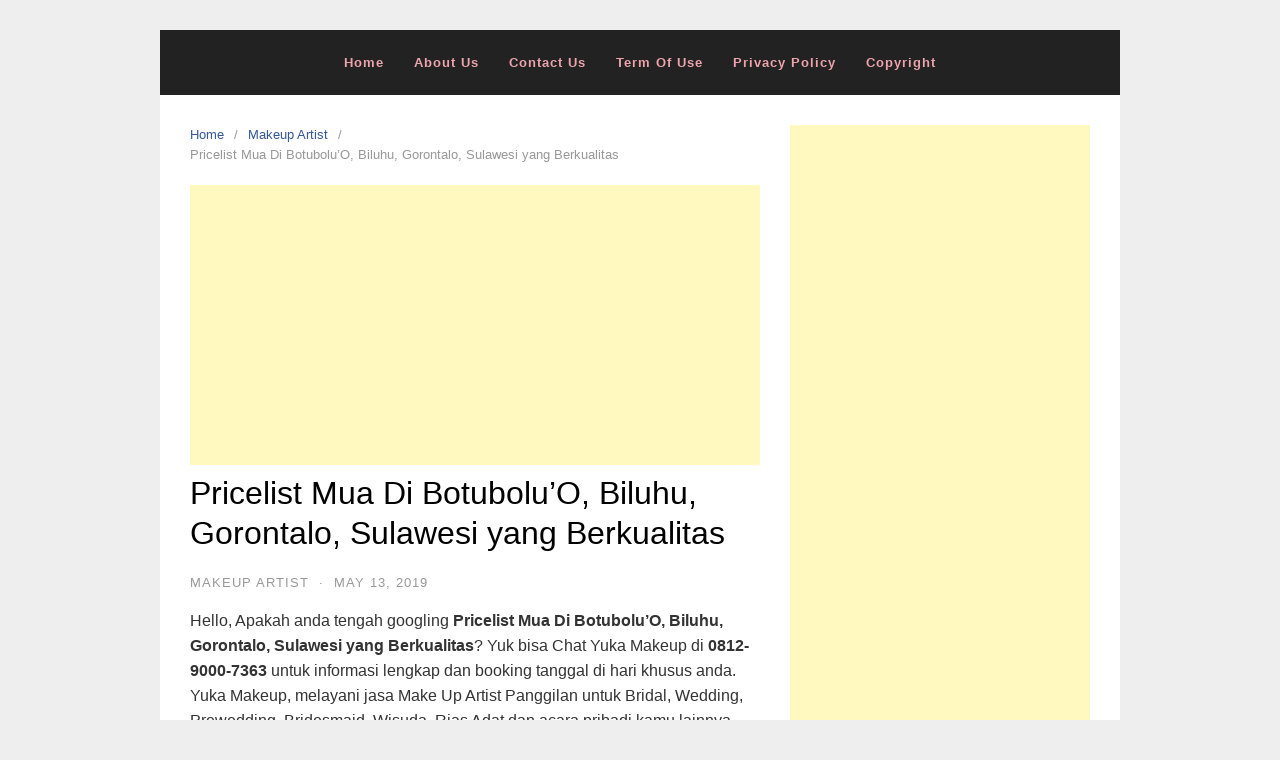

--- FILE ---
content_type: text/html; charset=utf-8
request_url: https://www.google.com/recaptcha/api2/aframe
body_size: 182
content:
<!DOCTYPE HTML><html><head><meta http-equiv="content-type" content="text/html; charset=UTF-8"></head><body><script nonce="aQaaDeSLBm_OwX_B-0ToDA">/** Anti-fraud and anti-abuse applications only. See google.com/recaptcha */ try{var clients={'sodar':'https://pagead2.googlesyndication.com/pagead/sodar?'};window.addEventListener("message",function(a){try{if(a.source===window.parent){var b=JSON.parse(a.data);var c=clients[b['id']];if(c){var d=document.createElement('img');d.src=c+b['params']+'&rc='+(localStorage.getItem("rc::a")?sessionStorage.getItem("rc::b"):"");window.document.body.appendChild(d);sessionStorage.setItem("rc::e",parseInt(sessionStorage.getItem("rc::e")||0)+1);localStorage.setItem("rc::h",'1769094180812');}}}catch(b){}});window.parent.postMessage("_grecaptcha_ready", "*");}catch(b){}</script></body></html>

--- FILE ---
content_type: text/css
request_url: https://yukamakeup.com/wp-content/cache/wpfc-minified/9k7h0nm0/2lp8w.css
body_size: 9886
content:
html {
font-family:sans-serif;
-webkit-text-size-adjust:100%;
-ms-text-size-adjust:100%;
}
body {
margin:0;
}
article, aside, details, figcaption, figure, footer, header, main, menu, nav, section, summary {
display:block;
}
audio, canvas, progress, video {
display:inline-block;
vertical-align:baseline;
}
audio:not([controls]) {
display:none;
height:0;
}
[hidden], template {
display:none;
}
a {
background-color:transparent;
}
a:active, a:hover {
outline:0;
}
abbr[title] {
border-bottom:1px dotted;
}
b, strong {
font-weight:bold;
}
dfn {
font-style:italic;
}
h1 {
margin:0.67em 0;
font-size:2em;
}
mark {
color:#000000;
background:#ffff00;
}
small {
font-size:80%;
}
sub, sup {
position:relative;
font-size:75%;
line-height:0;
vertical-align:baseline;
}
sup {
top:-0.5em;
}
sub {
bottom:-0.25em;
}
img {
border:0;
}
svg:not(:root) {
overflow:hidden;
}
figure {
margin:1em 40px;
}
hr {
-webkit-box-sizing:content-box;
-moz-box-sizing:content-box;
box-sizing:content-box;
height:0;
}
pre {
overflow:auto;
}
code, kbd, pre, samp {
font-family:monospace, monospace;
font-size:1em;
}
button, input, optgroup, select, textarea {
margin:0;
color:inherit;
font:inherit;
}
button {
overflow:visible;
}
button, select {
text-transform:none;
}
button, html input[type="button"], input[type="reset"], input[type="submit"] {
cursor:pointer;
-webkit-appearance:button;
}
button[disabled], html input[disabled] {
cursor:default;
}
button::-moz-focus-inner, input::-moz-focus-inner {
padding:0;
border:0;
}
input {
line-height:normal;
}
input[type="checkbox"], input[type="radio"] {
-webkit-box-sizing:border-box;
-moz-box-sizing:border-box;
box-sizing:border-box;
padding:0;
}
input[type="number"]::-webkit-inner-spin-button, input[type="number"]::-webkit-outer-spin-button {
height:auto;
}
input[type="search"] {
-webkit-appearance:textfield;
}
input[type="search"]::-webkit-search-cancel-button, input[type="search"]::-webkit-search-decoration {
-webkit-appearance:none;
}
fieldset {
margin:0;
padding:0;
border:0;
}
legend {
padding:0;
border:0;
}
textarea {
overflow:auto;
}
optgroup {
font-weight:bold;
}
table {
border-spacing:0;
border-collapse:collapse;
}
td, th {
padding:0;
} html {
-webkit-box-sizing:border-box;
-moz-box-sizing:border-box;
box-sizing:border-box;
-ms-word-wrap:break-word;
word-wrap:break-word;
}
*, *:before, *:after { -webkit-box-sizing:inherit;
-moz-box-sizing:inherit;
box-sizing:inherit;
}
body {
color:#333333;
background:#eeeeee; font-family:-apple-system,BlinkMacSystemFont,"Segoe UI",Roboto,Oxygen-Sans,Ubuntu,Cantarell,"Helvetica Neue",sans-serif;
font-size:16px;
line-height:1.6;
}
button, input, select, textarea {
font-size:13px;
line-height:1.6;
}
h1, h2, h3, h4, h5, h6 {
color:#111111;
font-weight:normal;
}
p {
margin:0 0 1.25em;
}
a, a:visited {
color:#365899;
text-decoration:none;
}
a:hover {
color:#365899;
text-decoration:underline;
}
a:focus {
outline:thin dotted;
}
a:hover, a:active {
outline:0;
}
b, strong {
font-weight:bold;
}
dfn, cite, em, i {
font-style:italic;
}
blockquote {
margin:0 0 20px;
padding:20px 25px;
border:1px dashed #dddddd;
}
blockquote > p:last-of-type {
margin-bottom:0;
}
address {
margin:0 0 1.5em;
}
pre {
overflow:auto;
max-width:100%;
margin-bottom:1.6em;
padding:1.6em;
background:#eeeeee;
font-family:"Courier 10 Pitch", Courier, monospace;
font-size:15px;
line-height:1.6;
}
code, kbd, tt, var {
font-family:Monaco, Consolas, "Andale Mono", "DejaVu Sans Mono", monospace;
font-size:15px;
}
abbr, acronym {
border-bottom:1px dotted #666666;
cursor:help;
}
mark, ins {
background:#fff9c0;
text-decoration:none;
}
small {
font-size:75%;
}
big {
font-size:125%;
}
blockquote:before, blockquote:after, q:before, q:after {
content:"";
}
blockquote, q {
quotes:"" "";
}
hr {
height:1px;
margin-bottom:1.5em;
border-bottom:1px solid #dddddd;
background:none;
}
ul, ol {
margin:0 0 1.5em 0;
}
ul {
list-style:disc;
}
ol {
list-style:decimal;
}
li > ul, li > ol {
margin-bottom:0;
margin-left:1.5em;
}
dt {
font-weight:bold;
}
dd {
margin:0 1.5em 1.5em;
}
img {
max-width:100%; height:auto; border-radius:2px;
}
table {
width:100%;
margin:0 0 1.5em;
}
th, td {
padding:7px;
text-align:left;
}
button, input[type="button"], input[type="reset"], input[type="submit"] {
padding:7px 15px 7px;
border:1px solid #dddddd;
border-radius:3px;
color:rgba(0, 0, 0, 0.8);
background:#e6e6e6;
font-size:14px;
line-height:1.6;
}
input[type="text"], input[type="number"], input[type="tel"], input[type="email"], input[type="url"], input[type="password"], input[type="search"], textarea {
padding:7px 10px 7px;
border:1px solid #dddddd;
border-radius:3px;
}
textarea {
width:100%;
padding:5px 10px 5px;
}
select {
-webkit-box-sizing:border-box;
-moz-box-sizing:border-box;
box-sizing:border-box;
height:32px;
padding:0 25px 0 10px;
border:1px solid #dddddd;
border-radius:3px;
background:#ffffff url(//yukamakeup.com/wp-content/themes/landingpress-wp/assets/images/select-arrow.png) no-repeat center right;
font-size:14px;
line-height:30px;
-webkit-appearance:none;
-moz-appearance:none;
appearance:none;
}
figure {
margin:0;
}
.search-submit {
margin-left:10px;
} .site-container {
width:100%;
margin:0 auto;
padding:30px;
}
.container {
max-width:960px;
margin:0 auto;
padding:0 30px;
}
.site-header {
position:relative;
max-width:960px;
margin:0 auto;
padding:0;
background-position:center;
-webkit-background-size:cover;
background-size:cover;
}
.site-branding {
position:relative;
padding:60px 0 50px;
border-bottom:1px solid rgba(0,0,0,0.125);
background-color:#ffffff;
background-position:center;
-webkit-background-size:cover;
background-size:cover;
text-align:center;
}
.site-branding .container {
position:relative;
}
.site-header-overlay {
position:absolute;
top:0;
right:0;
bottom:0;
left:0;
width:100%;
height:100%;
opacity:0.8;
}
.site-title {
margin:0;
color:#222222;
font-size:28px;
font-weight:normal;
line-height:1em;
}
.site-title a, .site-title a:visited {
color:#222222;
text-decoration:none;
}
.site-description {
margin:5px 0 0;
opacity:0.75;
color:#333333;
font-size:16px;
font-weight:normal;
}
.site-header-widget-active .header-widget {
margin-top:20px;
}
@media (min-width: 701px) {
.site-header-widget-active.site-header-align-left .header-logo {
float:left;
max-width:40%;
}
.site-header-widget-active.site-header-align-right .header-logo {
float:right;
max-width:40%;
}
.site-header-widget-active.site-header-align-left .header-widget {
float:right;
max-width:60%;
margin-top:-5px;
}
.site-header-widget-active.site-header-align-right .header-widget {
float:left;
max-width:60%;
margin-top:-5px;
}
}
.header-widget .widget, .header-widget .widget ul.menu, .header-widget .widget ul.menu li, .header-widget .widget ul.menu li ul {
display:inline-block;
margin:0;
padding:0;
border:0;
list-style:none;
}
.header-widget .widget ul.menu li ul {
display:none;
}
.header-widget .widget ul.menu li a {
display:inline-block;
padding:0 8px;
}
.site-header-image {
display:block;
width:100%;
}
.site-inner {
max-width:960px;
margin:0 auto;
padding:0;
background:#ffffff;
}
.site-inner .container {
padding:30px 15px 15px;
}
.site-content .content-area {
float:left;
width:64.51612903%;
padding:0 15px;
}
.page-sidebar-inactive .site-content .content-area {
float:none;
width:100%;
}
.site-content .widget-area {
float:right;
width:35.48387097%;
padding:0 15px 30px;
}
.page-sidebar-inactive .site-content .widget-area {
display:none;
float:none;
width:100%;
}
.site-footer-widgets {
padding:10px 0 0;
color:#eaeaea;
background:#222222;
font-size:13px;
}
.site-footer {
font-size:13px;
text-align:center;
}
.site-footer .container {
padding-top:30px;
padding-bottom:30px;
font-size:13px;
text-align:center;
}
.site-footer a, .site-footer a:visited {
color:#333333;
}
.site-footer a:hover {
color:#333333;
text-decoration:none;
}
.page-landingpress .site-content .container, .page-landingpress .site-content .content-area {
width:100%;
max-width:100%;
margin:0;
padding:0;
} .page-landingpress-full .site-container {
width:100%;
max-width:100%;
margin:0;
padding:0;
}
.page-landingpress-full .site-inner {
background:none;
}
.page-landingpress-full .site-inner {
width:100%;
max-width:100%;
margin:0;
padding:0;
} .page-landingpress-full-hf .site-container {
width:100%;
max-width:100%;
margin:0;
padding:0;
}
.page-landingpress-full-hf .site-inner {
width:100%;
max-width:100%;
margin:0;
padding:0;
}
.page-landingpress-full-hf .site-header, .page-landingpress-full-hf .main-navigation {
max-width:100%;
margin:0;
}
.page-landingpress-full-hf .site-branding .container {
padding-top:30px;
padding-bottom:20px;
}
.page-landingpress-full-hf .site-footer .container {
max-width:100%;
}
.page-landingpress-full-hf .site-header .container, .page-landingpress-full-hf .main-navigation .container, .page-landingpress-full-hf .site-footer-widgets .container {
max-width:960px;
} @media (max-width: 960px) {
.page-landingpress-boxed .site-container {
padding:0;
}
}
.page-landingpress-boxed .container, .page-landingpress-boxed .site-header, .page-landingpress-boxed .site-inner, .page-landingpress-boxed .main-navigation {
max-width:960px;
}
.page-landingpress-boxed-hf .container, .page-landingpress-boxed-hf .site-header, .page-landingpress-boxed-hf .site-inner, .page-landingpress-boxed-hf .main-navigation {
max-width:960px;
} @media (max-width: 700px) {
.page-landingpress-slim .site-container {
padding:0;
}
}
.page-landingpress-slim .container, .page-landingpress-slim .site-header, .page-landingpress-slim .site-inner, .page-landingpress-slim .main-navigation {
max-width:700px;
}
.page-landingpress-slim-hf .container, .page-landingpress-slim-hf .site-header, .page-landingpress-slim-hf .site-inner, .page-landingpress-slim-hf .main-navigation {
max-width:700px;
} .main-navigation {
display:block;
clear:both;
z-index:99998 !important;
max-width:960px;
margin:0 auto;
background:#222222;
font-size:13px;
letter-spacing:1px;
text-transform:uppercase;
}
#site-navigation-sticky-wrapper:not(.is-sticky) {
height:auto !important;
}
.is-sticky .main-navigation {
left:0;
width:100% !important;
max-width:100% !important;
}
.admin-bar .is-sticky .main-navigation {
top:32px !important;
}
@media screen and (max-width: 782px) {
.admin-bar .is-sticky .main-navigation {
top:46px !important;
}
}
@media screen and (max-width: 600px) {
.admin-bar .is-sticky .main-navigation {
top:0 !important;
}
}
.main-navigation .container {
padding:0 15px;
}
.main-navigation ul {
margin:0;
padding-left:0;
list-style:none;
}
.main-navigation li {
float:left;
position:relative;
-webkit-backface-visibility:hidden; -webkit-overflow-scrolling:touch; }
.main-navigation li a, .main-navigation li a:visited {
display:block;
padding:0 15px;
color:#999999;
line-height:65px;
text-decoration:none;
}
.main-navigation li a:hover {
color:#ffffff;
}
.main-navigation ul li.menu-item-has-children > a:after {
padding-left:5px;
opacity:0.6;
font-family:FontAwesome;
content:"\f107";
}
.main-navigation ul ul {
float:left;
position:absolute;
z-index:99999;
top:65px;
left:-999em;
border-top:1px solid rgba(255, 255, 255, 0.1);
background:#222222;
-webkit-box-shadow:0 3px 3px rgba(255, 255, 255, 0.2);
box-shadow:0 3px 3px rgba(255, 255, 255, 0.2);
text-align:left;
}
.main-navigation ul ul ul {
top:-1px;
left:-999em;
}
.main-navigation ul ul a {
width:200px;
line-height:40px;
}
.main-navigation ul ul li {
border-bottom:1px solid rgba(255, 255, 255, 0.1);
}
.main-navigation ul ul li a {
padding:0 15px;
}
.main-navigation ul ul li.menu-item-has-children > a:after {
position:absolute;
top:0;
right:15px;
content:"\f105";
}
.main-navigation ul li:hover > ul {
left:auto;
}
.main-navigation ul ul li:hover > ul {
left:100%;
}
.main-navigation li.header-searchform {
float:right;
height:65px;
padding:17px 15px;
}
.main-navigation li.header-searchform .search-field {
width:200px;
height:30px;
border:none;
}
.main-navigation li.header-minicart {
float:right;
} .menu-toggle {
display:none;
float:left;
border:none !important;
border-radius:0 !important;
-webkit-tap-highlight-color:transparent;
}
.menu-toggle:focus, .menu-toggle:active, .menu-toggle:focus:active {
outline:none !important;
background:none;
-webkit-box-shadow:none;
box-shadow:none;
}
.menu-toggle {
margin:0;
padding:0 15px;
border:none;
color:#999999;
background:none;
-webkit-box-shadow:none;
box-shadow:none;
text-shadow:none;
line-height:65px;
}
.menu-toggle-text {
float:right;
padding:0 0 0 10px;
}
.menu-icon {
float:left;
padding:23px 0 0 0;
}
.menu-bar {
display:block;
width:24px;
height:3px;
margin-bottom:5px;
background:#999999;
}
.menu-label {
line-height:29px;
text-transform:uppercase;
}
.menu-overlay {
display:none !important;
position:fixed;
z-index:9998;
top:0;
left:0;
width:100%;
height:100%;
opacity:0.85;
background:#111111;
cursor:pointer;
}
.menu-overlay:before, .menu-overlay:after {
position:absolute;
top:20px;
right:30px;
width:2px;
height:33px;
background-color:#ffffff;
content:" ";
}
.menu-overlay:before {
-webkit-transform:rotate(45deg);
-moz-transform:rotate(45deg);
-ms-transform:rotate(45deg);
transform:rotate(45deg);
}
.menu-overlay:after {
-webkit-transform:rotate(-45deg);
-moz-transform:rotate(-45deg);
-ms-transform:rotate(-45deg);
transform:rotate(-45deg);
}
a.menu-logo {
display:block;
float:left;
padding:0 15px;
text-decoration:none;
}
a.menu-logo:hover {
text-decoration:none;
}
a.menu-logo img {
float:left;
height:40px;
margin:12px 0 0;
}
a.menu-minicart {
display:block;
float:right;
padding:0 15px;
border:none !important;
border-radius:0 !important;
color:#999999;
font-size:14px;
line-height:65px;
text-decoration:none;
}
a.menu-minicart:hover {
color:#ffffff;
text-decoration:none;
} .footer-navigation {
padding-bottom:10px;
line-height:2.5em;
text-align:center;
}
.footer-navigation ul {
display:inline-block;
margin:0;
padding-left:0;
vertical-align:top;
list-style:none;
}
.footer-navigation li {
display:inline-block;
position:relative;
}
.footer-navigation a {
padding:0 10px;
}  .screen-reader-text {
overflow:hidden;
clip:rect(1px, 1px, 1px, 1px);
position:absolute !important;
width:1px;
height:1px;
}
.screen-reader-text:hover, .screen-reader-text:active, .screen-reader-text:focus {
display:block;
clip:auto !important;
z-index:100000; top:5px;
left:5px;
width:auto;
height:auto;
padding:15px 23px 14px;
border-radius:3px;
color:#21759b;
background-color:#f1f1f1;
-webkit-box-shadow:0 0 2px 2px rgba(0, 0, 0, 0.6);
box-shadow:0 0 2px 2px rgba(0, 0, 0, 0.6);
font-size:14px;
font-weight:bold;
line-height:normal;
text-decoration:none;
} .alignleft {
display:inline;
float:left;
margin-right:1.5em;
}
.alignright {
display:inline;
float:right;
margin-left:1.5em;
}
.aligncenter {
display:block;
clear:both;
margin-right:auto;
margin-left:auto;
} .clearfix:before, .clearfix:after, .site-container:before, .site-container:after, .container:before, .container:after, .entry-content:before, .entry-content:after, .comment-content:before, .comment-content:after, .site-header:before, .site-header:after, .site-content:before, .site-content:after, .site-main:before, .site-main:after, .site-footer-widgets:before, .site-footer-widgets:after, .site-footer:before, .site-footer:after {
display:table;
content:"";
}
.clearfix:after, .site-container:after, .container:after, .entry-content:after, .comment-content:after, .site-header:after, .site-content:after, .site-main:after, .site-footer-widgets:after, .site-footer:after {
clear:both;
}  .widget {
margin:0 0 30px;
font-size:14px;
}
.widget:before, .widget:after {
display:table;
content:"";
}
.widget:after {
clear:both;
}
.widget-title {
margin:0;
margin-bottom:9px;
padding-bottom:9px;
border-bottom:1px dotted #cccccc;
font-size:14px;
font-weight:bold;
letter-spacing:2px;
text-transform:uppercase;
} .widget select {
max-width:100%;
}
.widget ul {
margin:-9px 0 0;
padding:0;
list-style:none;
}
.widget li {
padding:9px 0;
border-bottom:1px dotted #cccccc;
}
.widget ul ul {
margin-top:9px;
margin-bottom:-9px;
padding-left:15px;
border-top:1px dotted #cccccc;
}
.widget ul ul > li:last-of-type {
border:none;
}
.widget select {
width:100%;
margin-top:0.5em;
padding:5px;
}
.widget_calendar {
padding-bottom:0;
}
.widget_calendar .widget-title {
margin-bottom:0;
}
.widget_calendar table {
margin-bottom:0;
}
.widget_calendar caption {
padding-top:9px;
padding-bottom:9px;
text-align:center;
}
.widget_calendar thead th, .widget_calendar tbody td, .widget_calendar tfoot td {
padding-top:6px;
padding-bottom:6px;
border-top:1px solid #e5e5e5;
text-align:center;
}
.widget_calendar tbody td {
padding-top:6px;
padding-bottom:6px;
border-top:1px solid #e5e5e5;
text-align:center;
}
.widget_calendar tbody a {
font-weight:bold;
}
.widget_calendar tfoot #prev {
text-align:left;
}
.widget_calendar tfoot #next {
text-align:right;
}
.widget_posts_list img {
margin:5px 0 0;
padding:0;
}
.widget_posts_list a {
display:block;
}
.widget_posts_list .post-title-alt {
margin:5px 0 0;
font-size:14px;
}
.widget_posts_list .post-date {
display:block;
margin:5px 0 0;
color:#999999;
font-size:12px;
line-height:20px;
letter-spacing:1px;
text-transform:uppercase;
}
.widget_posts_list p {
margin:5px 0 0;
font-size:13px;
} .widget_search {
margin-top:5px;
}
.search-form {
position:relative;
}
.search-form:after {
position:absolute;
top:6px;
right:10px;
font-family:"FontAwesome";
content:"\f002";
}
.search-form .search-field {
display:block;
width:100%;
}
.search-form .search-submit {
position:absolute;
top:0;
right:0;
width:40px;
height:100%;
border:0;
background:transparent;
text-indent:-99999px;
} .footer-container {
max-width:910px;
margin:0 auto;
}
.footer-row {
margin:0 -15px;
}
.footer-col {
float:left;
width:33.33333333%;
padding:0 15px;
}
.footer-widget.widget {
color:#999999;
}
.footer-widget.widget .widget-title {
color:#ffffff;
}
.footer-widget.widget a, .footer-widget.widget a:visited {
color:#999999;
}
.footer-widget.widget a:hover {
color:#ffffff;
text-decoration:none;
}
.footer-widget.widget .widget-title, .footer-widget.widget li, .footer-widget.widget ul ul {
border-color:#333333;
}
#back-to-top {
display:none;
position:fixed;
z-index:99999;
right:15px;
bottom:115px;
width:35px;
height:35px;
border-radius:4px;
opacity:0.6;
color:#ffffff;
background:#333333;
font-size:24px;
line-height:35px;
text-align:center;
cursor:pointer;
}
#back-to-top:hover {
opacity:1;
}  .breadcrumb {
margin-bottom:20px;
color:#999999;
font-size:13px;
}
.breadcrumb ul {
margin:0;
padding:0;
list-style:none;
}
.breadcrumb li {
float:left;
padding-right:10px;
}
.breadcrumb li:after {
content:"/";
}
.breadcrumb li:last-of-type:after {
content:"";
}
.breadcrumb li a {
padding-right:10px;
}
.page-header {
margin-bottom:40px;
}
.sticky {
display:block;
}
.entry {
margin:0 0 30px;
}
.entry-header {
margin:0 0 15px;
}
.entry-thumbnail {
float:left;
-webkit-box-sizing:content-box;
-moz-box-sizing:content-box;
box-sizing:content-box;
margin:0 20px 20px 0;
padding:4px;
border:1px solid #dddddd;
}
.entry-image {
margin:5px auto 20px auto;
}
.entry-header .entry-image-link {
display:block;
}
.entry-header .entry-image {
width:100%;
}
.entry-header img.alignleft, .entry-header img.alignright {
margin-bottom:5px;
}
.entry .entry-title {
margin:0 0 10px;
font-size:24px;
font-weight:normal;
line-height:1.2;
}
.entry .entry-title a, .entry .entry-title a:visited {
color:#333333;
}
.page-title, .entry-page .entry-title, .entry-post .entry-title {
margin:0 0 20px;
font-size:32px;
font-weight:normal;
line-height:40px;
}
.byline, .updated:not(.published) {
display:none;
}
.single .byline, .group-blog .byline {
display:inline;
}
.attachment .entry-summary {
margin-bottom:10px;
}
.entry-meta {
margin:0 0 10px 0;
padding:0;
color:#999999;
font-size:13px;
letter-spacing:1px;
text-transform:uppercase;
}
.entry-meta a, .entry-meta a:visited {
color:#999999;
}
.meta-sep {
padding:0 10px;
}
.entry-footer a, .entry-footer span {
padding:0 15px 0 0;
}
.entry.entry-summary {
margin:0 0 40px;
}
.entry.entry-summary .entry-header {
margin:0;
}
.entry.entry-summary p {
margin:0;
}
.entry.entry-summary .more-link {
display:inline-block;
padding-top:10px;
}
.page .entry.page .edit-link {
display:block;
clear:both;
padding-top:15px;
}
.blog-section-image img {
width:100%;
}
.blog-layout-thumb-left, .blog-layout-thumb-right, .blog-layout-thumb-medium-left, .blog-layout-thumb-medium-right {
margin-right:-10px;
margin-left:-10px;
}
.blog-layout-thumb-left .blog-section-image {
float:left;
width:29%;
padding:0 10px;
}
.blog-layout-thumb-left .blog-section-content {
float:right;
width:71%;
padding:0 10px;
}
.blog-layout-thumb-right .blog-section-image {
float:right;
width:29%;
padding:0 10px;
}
.blog-layout-thumb-right .blog-section-content {
float:left;
width:71%;
padding:0 10px;
}
.blog-layout-thumb-medium-left .blog-section-image {
float:left;
width:40%;
padding:0 10px;
}
.blog-layout-thumb-medium-left .blog-section-content {
float:right;
width:60%;
padding:0 10px;
}
.blog-layout-thumb-medium-right .blog-section-image {
float:right;
width:40%;
padding:0 10px;
}
.blog-layout-thumb-medium-right .blog-section-content {
float:left;
width:60%;
padding:0 10px;
}
.blog-layout-gallery-2cols:nth-of-type(odd) {
float:left;
clear:both;
width:50%;
padding-right:15px;
}
.blog-layout-gallery-2cols:nth-of-type(even) {
float:right;
width:50%;
padding-left:15px;
}
.share-social {
margin:25px 0 20px;
font-size:12px;
-webkit-font-smoothing:antialiased;
line-height:28px;
}
.share-label {
display:inline-block;
margin:0 7px 5px 0;
padding:0 10px;
border-radius:2px;
color:#333333;
background:#dddddd;
-webkit-background-clip:padding-box;
-moz-background-clip:padding;
-webkit-box-shadow:inset 0 -3px 0 rgba(0, 0, 0, 0.2);
box-shadow:inset 0 -3px 0 rgba(0, 0, 0, 0.2);
text-transform:uppercase;
}
.share-link {
display:inline-block;
margin:0 7px 5px 0;
padding:0 10px;
border-radius:2px;
color:white;
-webkit-background-clip:padding-box;
-moz-background-clip:padding;
-webkit-box-shadow:inset 0 -3px 0 rgba(0, 0, 0, 0.2);
box-shadow:inset 0 -3px 0 rgba(0, 0, 0, 0.2);
cursor:pointer;
}
.share-link:visited, .share-link:hover, .share-link:active {
color:white;
text-decoration:none;
}
.share-twitter {
background:#00aced;
}
.share-twitter:hover, .share-twitter:active {
background:#0084b4;
}
.share-facebook {
background:#3b5997;
}
.share-facebook:hover, .share-facebook:active {
background:#2d4372;
}
.share-googleplus {
background:#d64937;
}
.share-googleplus:hover, .share-googleplus:active {
background:#b53525;
}
.share-buffer {
background:#444444;
}
.share-buffer:hover, .share-buffer:active {
background:#222222;
}
.share-pinterest {
background:#bd081c;
}
.share-pinterest:hover, .share-pinterest:active {
background:#bd081c;
}
.posts-navigation, .page-links {
clear:both;
margin:0 0 25px;
font-size:13px;
line-height:28px;
}
.posts-navigation ul, .page-links ul {
margin:0;
padding:0;
list-style:none;
}
.posts-navigation li, .page-links li {
display:inline-block;
margin:0 10px 0 0;
padding:0;
}
.posts-navigation li span, .posts-navigation li a, .page-links li span, .page-links li a {
display:inline-block;
margin:0;
padding:0 10px;
border:1px solid #dddddd;
border-radius:3px;
background:#f5f5f5;
}
.posts-navigation a:hover, .page-links a:hover {
text-decoration:none;
}
.posts-navigation .current, .page-links .current {
font-weight:bold;
}
.comment-navigation, .post-navigation {
overflow:hidden;
margin:0 0 30px;
}
.post-navigation .nav-previous, .comment-navigation .nav-previous {
float:left;
width:50%;
}
.post-navigation .nav-next, .comment-navigation .nav-next {
float:right;
width:50%;
text-align:right;
}
.entry-gallery {
margin:0 -5px;
padding-bottom:20px;
}
.entry-gallery h3 {
margin:0 0 20px;
font-size:18px;
font-weight:bold;
}
.entry-gallery:before, .entry-gallery:after {
display:table;
content:"";
}
.entry-gallery:after {
clear:both;
}
.entry-gallery .thumbnail {
float:left;
width:20%;
padding:0 5px 10px 5px;
}
.entry-gallery .thumbnail a {
display:block;
line-height:0;
}
.entry-gallery .thumbnail img {
padding:3px;
border:1px solid #dddddd;
}
.related-posts {
padding-bottom:30px;
}
.related-posts h3 {
margin:40px 0 0;
font-size:22px;
font-weight:normal;
line-height:36px;
}
.related-posts ul {
margin:0;
padding:0;
list-style:none;
}
.related-posts li {
clear:both;
overflow:hidden;
width:100%;
padding:20px 0;
border-bottom:1px dotted #dddddd;
}
.related-posts li img {
margin-bottom:0;
padding-bottom:0;
}
.related-posts li h4 {
margin:0 0 5px;
font-size:18px;
}
.related-posts li p {
margin:0;
}
.error-404 {
text-align:center;
}
.contact-error {
color:red;
}
.contact-form input[type="text"], .contact-form textarea {
display:block;
width:100%;
}
span.contact-error {
display:block;
padding-top:5px;
font-style:italic;
}
.marketing-unit {
margin:0 0 20px;
}
.marketing-site-content-top {
clear:both;
max-width:930px;
margin:0 auto 50px;
padding:0 15px;
}
.marketing-site-content-bottom {
clear:both;
max-width:930px;
margin:0 auto 50px;
padding:0 15px;
}
.marketing-post-row {
margin:0 0 50px;
}
.marketing-sample {
padding:15px 20px;
border:1px solid #dddddd;
border-radius:2px;
color:#999999;
background:#f5f5f5;
font-size:13px;
text-align:center;
text-transform:uppercase;
} .blog .format-aside .entry-title, .archive .format-aside .entry-title {
display:none;
} .comments-title, .comment-reply-title {
margin:20px 0 10px;
font-size:24px;
font-weight:normal;
line-height:36px;
}
.comment-content a {
word-wrap:break-word;
}
.bypostauthor {
display:block;
}
.comment-list {
margin:0;
padding:20px 0 10px;
font-size:13px;
list-style:none;
}
.comment-list .children {
margin:0;
padding:0 0 0 30px;
}
.comment-body {
position:relative;
margin:0 0 20px;
padding:20px;
border:1px solid #dddddd;
}
.comment-metadata {
font-size:11px;
}
.comment-body .says {
display:none;
}
.comment-body .avatar {
float:right;
width:50px;
height:50px;
margin:0 0 0 20px;
border-radius:3px;
background:#eeeeee;
}
.comment-content p {
margin:0.5em 0;
}
#cancel-comment-reply-link {
color:red;
font-size:14px;
text-transform:uppercase;
}
.comment-form label {
color:#999999;
font-size:14px;
}
.comment-form-comment label, .comment-form-author label, .comment-form-email label, .comment-form-url label {
display:none;
}
#reviews .comment-form label, .woocommerce-Reviews .comment-form label {
display:block;
}
.comment-form-comment {
clear:both;
margin:0;
}
.comment-form-comment textarea {
margin:5px 0 0;
}
.comment-form-author, .comment-form-email {
float:left;
-webkit-box-sizing:border-box;
-moz-box-sizing:border-box;
box-sizing:border-box;
width:50%;
margin:0 0 15px;
}
.comment-form-author input, .comment-form-email input, .comment-form-url input {
display:block;
width:100%;
margin:5px 0 0;
}
.comment-form-email {
padding:0 0 0 10px;
}
.comment-form .form-submit {
clear:both;
padding-top:10px;
} .page-content .wp-smiley, .entry-content .wp-smiley, .comment-content .wp-smiley {
margin-top:0;
margin-bottom:0;
padding:0;
border:none;
} embed, iframe, object {
max-width:100%;
} .wp-caption {
max-width:100%;
margin-bottom:1.5em;
}
.wp-caption img[class*="wp-image-"] {
display:block;
margin:0 auto;
}
.wp-caption-text {
text-align:center;
}
.wp-caption .wp-caption-text {
margin:0.8075em 0;
} .gallery {
margin-bottom:1.5em;
}
.gallery-item {
display:inline-block;
width:100%;
padding:0 5px 15px;
text-align:center;
vertical-align:top;
}
.gallery-columns-2 .gallery-item {
max-width:50%;
}
.gallery-columns-3 .gallery-item {
max-width:33.33%;
}
.gallery-columns-4 .gallery-item {
max-width:25%;
}
.gallery-columns-5 .gallery-item {
max-width:20%;
}
.gallery-columns-6 .gallery-item {
max-width:16.66%;
}
.gallery-columns-7 .gallery-item {
max-width:14.28%;
}
.gallery-columns-8 .gallery-item {
max-width:12.5%;
}
.gallery-columns-9 .gallery-item {
max-width:11.11%;
}
.gallery-caption {
display:block;
}  .elementor-page div#croppicModal {
display:none !important;
} .woocommerce .woocommerce-ordering, .woocommerce .woocommerce-result-count {
margin:0 0 20px;
}
.woocommerce .woocommerce-breadcrumb {
margin:0 0 20px;
}
.woocommerce span.onsale {
top:0;
left:0;
width:auto;
min-width:auto;
height:auto;
min-height:auto;
margin:0.5em;
padding:8px 15px;
border-radius:2px;
background:#d9534f;
font-size:12px;
line-height:1em;
}
.woocommerce ul.products li.product, .woocommerce-page ul.products li.product {
margin-bottom:20px;
}
.woocommerce ul.products li.product .onsale {
margin:0.5em;
}
.woocommerce ul.products li.product a img {
border:1px solid #dddddd;
border-radius:2px;
}
.woocommerce ul.products li.product h3 {   }
.woocommerce ul.products li.product .price del {
display:inline;
}
.woocommerce ul.products li.product .button {
display:block;
margin-top:10px;
margin-bottom:10px;
text-align:center;
}
.woocommerce nav.woocommerce-pagination {
margin-bottom:30px;
}
.woocommerce nav.woocommerce-pagination ul {
border-radius:3px;
}
.woocommerce nav.woocommerce-pagination ul li a, .woocommerce nav.woocommerce-pagination ul li span {
padding:10px 15px;
}
.woocommerce div.product .product_title {
line-height:1.2;
}
.no-touchevents .woocommerce .quantity .qty {
padding-right:0;
}
.woocommerce #content table.cart td.actions .input-text, .woocommerce table.cart td.actions .input-text, .woocommerce-page #content table.cart td.actions .input-text, .woocommerce-page table.cart td.actions .input-text {
min-width:100px;
}
.woocommerce form .form-row .select2-container {
font-size:13px;
line-height:2em;
}
#add_payment_method table.cart td.actions .coupon .input-text, .woocommerce-cart table.cart td.actions .coupon .input-text, .woocommerce-checkout table.cart td.actions .coupon .input-text {
padding:7px 6px;
}
.woocommerce #respond input#submit.alt, .woocommerce a.button.alt, .woocommerce button.button.alt, .woocommerce input.button.alt {
background:#5cb85c;
}
.woocommerce #respond input#submit.alt:hover, .woocommerce a.button.alt:hover, .woocommerce button.button.alt:hover, .woocommerce input.button.alt:hover {
opacity:0.8;
background:#5cb85c;
}
.woocommerce #respond input#submit.alt.disabled, .woocommerce #respond input#submit.alt.disabled:hover, .woocommerce #respond input#submit.alt:disabled, .woocommerce #respond input#submit.alt:disabled:hover, .woocommerce #respond input#submit.alt:disabled[disabled], .woocommerce #respond input#submit.alt:disabled[disabled]:hover, .woocommerce a.button.alt.disabled, .woocommerce a.button.alt.disabled:hover, .woocommerce a.button.alt:disabled, .woocommerce a.button.alt:disabled:hover, .woocommerce a.button.alt:disabled[disabled], .woocommerce a.button.alt:disabled[disabled]:hover, .woocommerce button.button.alt.disabled, .woocommerce button.button.alt.disabled:hover, .woocommerce button.button.alt:disabled, .woocommerce button.button.alt:disabled:hover, .woocommerce button.button.alt:disabled[disabled], .woocommerce button.button.alt:disabled[disabled]:hover, .woocommerce input.button.alt.disabled, .woocommerce input.button.alt.disabled:hover, .woocommerce input.button.alt:disabled, .woocommerce input.button.alt:disabled:hover, .woocommerce input.button.alt:disabled[disabled], .woocommerce input.button.alt:disabled[disabled]:hover {
background:#5cb85c;
}
.woocommerce ul.products li.product .price {
color:#d9534f;
}
.woocommerce div.product p.price, .woocommerce div.product span.price {
color:#d9534f;
}
.woocommerce #reviews #comments ol.commentlist {
padding:0;
}
.select2-container .select2-choice {
padding-top:2px;
padding-bottom:2px;
}
@media (min-width: 769px) {
.woocommerce-account .woocommerce-MyAccount-navigation {
width:29%;
padding-top:15px;
}
.woocommerce-account .woocommerce-MyAccount-content {
float:right;
width:68%;
}
}
.woocommerce-MyAccount-navigation ul {
margin:0 0 30px;
padding:0;
border-top:1px solid #f2f0f0;
}
.woocommerce-MyAccount-navigation ul li {
position:relative;
border-bottom:1px solid #f2f0f0;
list-style:none;
}
.woocommerce-MyAccount-navigation ul li.is-active {
font-weight:bold;
}
.woocommerce-MyAccount-navigation ul li.is-active a:before {
opacity:1;
}
.woocommerce-MyAccount-navigation ul li a {
display:block;
padding:0.857em 0;
}
.woocommerce-MyAccount-navigation ul li a:before {
display:inline-block;
float:right;
width:1.387em;
margin-left:0.53em;
opacity:0.25;
font-family:FontAwesome;
font-size:inherit;
font-weight:normal;
-webkit-font-smoothing:antialiased;
-moz-osx-font-smoothing:grayscale;
line-height:1.618;
text-align:right;
content:"\f0f6";
}
.woocommerce-MyAccount-navigation ul li a:hover:before {
opacity:1;
}
.woocommerce-MyAccount-navigation ul li.woocommerce-MyAccount-navigation-link--dashboard a:before {
content:"\f0e4";
}
.woocommerce-MyAccount-navigation ul li.woocommerce-MyAccount-navigation-link--orders a:before {
content:"\f291";
}
.woocommerce-MyAccount-navigation ul li.woocommerce-MyAccount-navigation-link--downloads a:before {
content:"\f1c6";
}
.woocommerce-MyAccount-navigation ul li.woocommerce-MyAccount-navigation-link--edit-address a:before {
content:"\f015";
}
.woocommerce-MyAccount-navigation ul li.woocommerce-MyAccount-navigation-link--payment-methods a:before {
content:"\f09d";
}
.woocommerce-MyAccount-navigation ul li.woocommerce-MyAccount-navigation-link--edit-account a:before {
content:"\f007";
}
.woocommerce-MyAccount-navigation ul li.woocommerce-MyAccount-navigation-link--customer-logout a:before {
content:"\f08b";
}
.woocommerce-MyAccount-navigation ul li.woocommerce-MyAccount-navigation-link--subscriptions a:before {
content:"\f021";
}
@media (min-width: 769px) {
.woocommerce #customer_details.col2-set .col-1, .woocommerce-page #customer_details.col2-set .col-1, .woocommerce #customer_details.col2-set .col-2, .woocommerce-page #customer_details.col2-set .col-2 {
float:none;
clear:both;
width:100%;
}
.woocommerce #customer_details.col2-set, .woocommerce-page #customer_details.col2-set {
float:left;
width:43%;
margin-right:4%;
margin-left:0;
}
#order_review, #order_review_heading {
float:right;
clear:right;
width:53%;
margin-right:0;
margin-left:0;
}
#order_review {
margin-top:10px;
font-size:14px;
}
}
.woocommerce .quantity, .woocommerce-page .quantity {
display:inline-block;
position:relative;
}
.woocommerce .quantity .qty {
width:60px;
}
.woocommerce .quantity .plus, .woocommerce .quantity .minus, .woocommerce-page .quantity .plus, .woocommerce-page .quantity .minus {
margin:0;
border:0;
color:#333333;
background:0;
}
.woocommerce .quantity .plus:hover, .woocommerce .quantity .minus:hover, .woocommerce-page .quantity .plus:hover, .woocommerce-page .quantity .minus:hover {
border:0;
color:#333333;
background:0;
}
.woocommerce .quantity .plus:focus, .woocommerce .quantity .minus:focus, .woocommerce-page .quantity .plus, :focus .woocommerce-page .quantity .minus:focus {
outline:0;
}
.woocommerce .quantity .plus, .woocommerce-page .quantity .plus {
position:absolute;
top:0;
right:0;
height:100%;
padding-right:5px;
padding-left:3px;
}
.woocommerce .quantity .minus, .woocommerce-page .quantity .minus {
position:absolute;
top:0;
left:0;
height:100%;
padding-right:3px;
padding-left:5px;
}
form.woocommerce-checkout:before, form.woocommerce-checkout:after {
display:table;
content:"";
}
form.woocommerce-checkout:after {
clear:both;
}
.lp-product-cta {
margin-bottom:2em;
}
.woocommerce div.product form.cart {
margin-bottom:0;
}
.woocommerce div.product form.cart div.quantity {
margin-bottom:10px !important;
}
.woocommerce div.product form.cart div.quantity.hidden, .woocommerce div.product .lp-product-cta-quantity-no form.cart div.quantity {
display:none !important;
}
.woocommerce div.product form.cart .quantity .qty {
padding-top:8px;
padding-bottom:8px;
font-size:20px;
}
.woocommerce div.product form.cart .button.single_add_to_cart_button, .woocommerce div.product .button.single_add_to_cart_whatsapp {
margin-bottom:10px;
padding:15px 25px;
font-size:20px;
text-align:center;
}
.woocommerce div.product form.cart .button.single_add_to_cart_button:before {
display:inline-block;
margin-right:12px;
font-family:"FontAwesome";
font-weight:300;
content:"\f217";
}
.woocommerce div.product .button.single_add_to_cart_whatsapp i {
margin-right:7px;
font-weight:300;
}
.upsells.products, .related.products {
clear:both;
}
@media (max-width: 500px) {
.sticky-addtocart-yes .lp-product-cta {
display:block;
position:fixed;
z-index:99999;
right:0;
bottom:0;
left:0;
margin:0 !important;
padding:10px 10px 0;
border-radius:0 !important;
background:#ffffff;
-webkit-box-shadow:0 0 30px 0 rgba(0,0,0,0.2);
box-shadow:0 0 30px 0 rgba(0,0,0,0.2);
text-align:center;
}
.sticky-addtocart-yes .lp-product-cta form.cart {
margin:0 !important;
padding:0 !important;
}
.sticky-addtocart-yes .lp-product-cta form.cart .variations {
display:inline-block !important;
width:auto !important;
margin:0 0 -5px !important;
}
.sticky-addtocart-yes .lp-product-cta form.cart .variations tr {
display:inline-block !important;
}
.sticky-addtocart-yes .lp-product-cta form.cart .variations td.label {
padding:0 5px 7px !important;
font-size:14px !important;
line-height:32px !important;
}
.sticky-addtocart-yes .lp-product-cta form.cart .variations td.value {
padding:0 5px 7px !important;
font-size:14px !important;
line-height:32px !important;
}
.sticky-addtocart-yes .lp-product-cta form.cart .variations select {
width:90px !important;
margin-right:0 !important;
}
.sticky-addtocart-yes .lp-product-cta form.cart .reset_variations, .sticky-addtocart-yes .lp-product-cta form.cart .woocommerce-variation-description {
display:none !important;
}
.sticky-addtocart-yes .lp-product-cta form.cart .woocommerce-variation-price, .sticky-addtocart-yes .lp-product-cta form.cart .woocommerce-variation-availability {
display:inline-block !important;
}
.sticky-addtocart-yes .lp-product-cta p.price, .sticky-addtocart-yes .lp-product-cta span.price, .sticky-addtocart-yes .lp-product-cta p.stock {
margin:0 !important;
padding:0 0 10px !important;
font-size:14px !important;
line-height:1.3 !important;
}
.sticky-addtocart-yes .lp-product-cta form.cart .button.single_add_to_cart_button, .sticky-addtocart-yes .lp-product-cta .button.single_add_to_cart_whatsapp {
display:block !important;
clear:both !important;
width:100% !important;
margin-bottom:10px !important;
padding:14px 7px !important;
font-size:16px !important;
text-align:center !important;
}
.sticky-addtocart-yes .lp-product-cta-quantity-yes form.cart .quantity:not(.hidden) + .button.single_add_to_cart_button {
float:right !important;
clear:none !important;
width:-moz-calc(100% - 70px) !important;
width:-webkit-calc(100% - 70px) !important;
width:calc(100% - 70px) !important;
}
.sticky-addtocart-yes .lp-product-cta-quantity-yes form.cart div.quantity .qty {
font-size:17px !important;
}
}
.woocommerce div.product .woocommerce-tabs ul.tabs li::before, .woocommerce div.product .woocommerce-tabs ul.tabs li::after {
display:none;
}
.woocommerce div.product .woocommerce-tabs ul.tabs li {
border-radius:0;
}
@media (max-width: 550px) {
.woocommerce div.product .woocommerce-tabs ul.tabs {
padding:0 !important;
}
.woocommerce div.product .woocommerce-tabs ul.tabs li {
display:block !important;
margin:0 !important;
}
.woocommerce div.product .woocommerce-tabs ul.tabs li a {
display:block !important;
}
}
.woocommerce form .form-row .optional {
display:none;
} .header-active.elementor-editor-active .elementor-inner, .header-menu-active.elementor-editor-active .elementor-inner, .page-template-default.elementor-editor-active .elementor-inner, .page-landingpress-boxed.elementor-editor-active .elementor-inner, .page-landingpress-boxed-hf.elementor-editor-active .elementor-inner, .page-landingpress-slim.elementor-editor-active .elementor-inner, .page-landingpress-slim-hf.elementor-editor-active .elementor-inner {
margin-top:0;
}
.page-template-elementor_canvas.elementor-editor-active .elementor-inner {
margin-top:25px !important;
}
.elementor-column-gap-default .elementor-element-populated {
padding:10px;
}
.elementor-column-gap-narrow .elementor-element-populated {
padding:5px;
}
.elementor-column-gap-extended .elementor-element-populated {
padding:15px;
}
.elementor-column-gap-wide .elementor-element-populated {
padding:20px;
}
.elementor-column-gap-wider .elementor-element-populated {
padding:30px;
}
.elementor-button:hover {
text-decoration:none;
}
.elementor-image .elementor-magnific-popup-video {
display:inline-block;
position:relative;
}
.elementor-image .elementor-magnific-popup-video i {
position:absolute;
top:50%;
left:50%;
width:68px;
height:68px;
margin-top:-34px;
margin-left:-34px;
opacity:0.9;
color:#282828;
font-size:68px;
line-height:1;
-webkit-transition:opacity 0.25s cubic-bezier(0.0,0.0,0.2,1);
-moz-transition:opacity 0.25s cubic-bezier(0.0,0.0,0.2,1);
transition:opacity 0.25s cubic-bezier(0.0,0.0,0.2,1);
}
.elementor-image .elementor-magnific-popup-video:hover i {
opacity:1;
color:#ff0000;
}
.elementor-widget-icon-list .elementor-icon-list-item {
position:relative !important;
padding-left:25px !important;
}
.elementor-widget-icon-list .elementor-icon-list-icon {
position:absolute !important;
top:0 !important;
left:0 !important;
line-height:inherit !important;
}
.elementor-widget-icon-list .elementor-icon-list-text {
display:inline-block !important;
}
.elementor-lp-form-wrapper {
text-align:center;
}
.elementor-lp-form-wrapper form {
display:inline-block;
margin:0 auto;
text-align:left;
}
@media (max-width: 400px) {
.elementor-lp-form-wrapper form {
width:100%;
}
}
.elementor-lp-form-wrapper label {
display:block;
}
.elementor-lp-form-wrapper input[type="text"], .elementor-lp-form-wrapper input[type="email"], .elementor-lp-form-wrapper textarea, .elementor-lp-form-wrapper .contact-form input[type="text"], .elementor-lp-form-wrapper .contact-form input[type="email"], .elementor-lp-form-wrapper .contact-form textarea {
min-width:300px;
max-width:100%;
margin:0 0 10px;
padding:11px 20px;
border:0;
background:#f7f7f7;
line-height:1;
}
@media (max-width: 400px) {
.elementor-lp-form-wrapper input[type="text"], .elementor-lp-form-wrapper input[type="email"], .elementor-lp-form-wrapper textarea, .elementor-lp-form-wrapper .contact-form input[type="text"], .elementor-lp-form-wrapper .contact-form input[type="email"], .elementor-lp-form-wrapper .contact-form textarea {
min-width:100%;
}
}
.elementor-lp-form-wrapper input[type="file"], .elementor-lp-form-wrapper select {
margin:0 0 10px;
}
.elementor-lp-form-wrapper input[type="submit"], .elementor-lp-form-wrapper button {
padding:12px 24px;
border:0;
color:#ffffff;
line-height:1;
text-align:center;
}
.elementor-lp-form-wrapper dd, .elementor-lp-form-wrapper dl {
margin:0;
padding:0;
}
.elementor-lp-form-wrapper.elementor-lp-form-display-inline form {
text-align:center;
}
.elementor-lp-form-wrapper.elementor-lp-form-display-inline label, .elementor-lp-form-wrapper.elementor-lp-form-display-inline br {
display:none;
}
.elementor-lp-form-wrapper.elementor-lp-form-display-inline form div, .elementor-lp-form-wrapper.elementor-lp-form-display-inline form dl, .elementor-lp-form-wrapper.elementor-lp-form-display-inline form dd, .elementor-lp-form-wrapper.elementor-lp-form-display-inline form label, .elementor-lp-form-wrapper.elementor-lp-form-display-inline form input[type="text"], .elementor-lp-form-wrapper.elementor-lp-form-display-inline form input[type="email"], .elementor-lp-form-wrapper.elementor-lp-form-display-inline form textarea, .elementor-lp-form-wrapper.elementor-lp-form-display-inline form input[type="submit"], .elementor-lp-form-wrapper.elementor-lp-form-display-inline form button {
display:inline-block;
}
.elementor-lp-form-wrapper.elementor-button-width-input input[type="submit"], .elementor-lp-form-wrapper.elementor-button-width-input button, .elementor-lp-form-wrapper.elementor-lp-form-button-align-fullwidth input[type="submit"], .elementor-lp-form-wrapper.elementor-lp-form-button-align-fullwidth button {
min-width:300px;
max-width:100%;
}
.elementor-lp-form-wrapper.elementor-lp-form-button-align-left .lp-form-field-submit {
text-align:left;
}
.elementor-lp-form-wrapper.elementor-lp-form-button-align-right .lp-form-field-submit {
text-align:right;
}
@media (max-width: 400px) {
.elementor-lp-form-wrapper.elementor-button-width-input input[type="submit"], .elementor-lp-form-wrapper.elementor-button-width-input button {
min-width:100%;
}
}
.elementor-lp-form-wrapper.elementor-lp-form-display-fullwidth form, .elementor-lp-form-wrapper.elementor-lp-form-display-fullwidth div, .elementor-lp-form-wrapper.elementor-lp-form-display-fullwidth label, .elementor-lp-form-wrapper.elementor-lp-form-display-fullwidth input[type="text"], .elementor-lp-form-wrapper.elementor-lp-form-display-fullwidth input[type="email"], .elementor-lp-form-wrapper.elementor-lp-form-display-fullwidth textarea {
display:block;
width:100%;
}
.elementor-lp-form-wrapper.elementor-button-width-input.elementor-lp-form-display-fullwidth input[type="submit"], .elementor-lp-form-wrapper.elementor-button-width-input.elementor-lp-form-display-fullwidth button, .elementor-lp-form-wrapper.elementor-lp-form-button-align-fullwidth.elementor-lp-form-display-fullwidth input[type="submit"], .elementor-lp-form-wrapper.elementor-lp-form-button-align-fullwidth.elementor-lp-form-display-fullwidth button {
display:block;
width:100%;
}
.lp-form-field-important, .lp-form-field-important label, .lp-form-field-important input {
display:none !important;
}
.lp-form-error, .lp-form-alert {
margin:0 0 15px;
color:red;
font-size:12px;
font-style:italic;
}
.lp-form-alert-success {
color:green;
}
.elementor-button-floating-yes, .elementor-button-sticky-yes {
display:block;
position:fixed;
z-index:99999;
right:0;
bottom:0;
left:0;
margin:0;
border-radius:0 !important;
}
.elementor-button-sticky-yes {
padding:10px;
background:#ffffff;
-webkit-box-shadow:0 0 30px 0 rgba(0,0,0,0.2);
box-shadow:0 0 30px 0 rgba(0,0,0,0.2);
text-align:center;
}
.elementor-section.elementor-element.sticky, .elementor-section.elementor-element.sticky-bottom, .elementor-section.elementor-element.sticky-top, .elementor-section.elementor-element.sticky-topleft, .elementor-section.elementor-element.sticky-topright, .elementor-section.elementor-element.sticky-bottomleft, .elementor-section.elementor-element.sticky-bottomright {
display:block;
position:fixed;
z-index:9997;
margin:0;
border-radius:0 !important;
}
.elementor-section.elementor-element.sticky, .elementor-section.elementor-element.sticky-bottom {
right:0;
bottom:0;
left:0;
}
.elementor-section.elementor-element.sticky-top {
top:0;
right:0;
left:0;
}
.elementor-section.elementor-element.sticky-topleft {
top:0;
left:0;
}
.elementor-section.elementor-element.sticky-topright {
top:0;
right:0;
}
.elementor-section.elementor-element.sticky-bottomleft {
bottom:0;
left:0;
}
.elementor-section.elementor-element.sticky-bottomright {
right:0;
bottom:0;
}
.page-template-elementor_canvas.elementor-editor-active .elementor-section.elementor-element.sticky-top, .page-template-elementor_canvas.elementor-editor-active .elementor-section.elementor-element.sticky-topleft, .page-template-elementor_canvas.elementor-editor-active .elementor-section.elementor-element.sticky-topright {
top:28px;
}
.elementor-section.elementor-element.sticky-top > .elementor-element-overlay .elementor-editor-element-settings, .elementor-section.elementor-element.sticky-topleft > .elementor-element-overlay .elementor-editor-element-settings, .elementor-section.elementor-element.sticky-topright > .elementor-element-overlay .elementor-editor-element-settings {
left:-moz-calc(50% + 100px);
left:-webkit-calc(50% + 100px);
left:calc(50% + 100px);
}
@media (max-width: 767px) {
.elementor-button-sticky-yes .elementor-button {
display:block;
}
.elementor-section.elementor-element.sticky, .elementor-section.elementor-element.sticky .elementor-column-gap-default > .elementor-row > .elementor-column > .elementor-element-populated {
padding:5px;
}
}
@media (min-width: 1025px) {
body:not(.elementor-editor-active) .elementor-section.elementor-element.sticky.elementor-hidden-desktop {
display:none !important;
}
}
@media (max-width: 1024px) and (min-width: 768px) {
body:not(.elementor-editor-active) .elementor-section.elementor-element.sticky.elementor-hidden-tablet {
display:none !important;
}
}
@media (max-width: 767px) {
body:not(.elementor-editor-active) .elementor-section.elementor-element.sticky.elementor-hidden-phone {
display:none !important;
}
}
.elementor-countdown-simple {
padding:10px 0 0;
text-align:center;
}
.elementor-countdown-simple .count-container {
display:inline-block;
}
.elementor-countdown-simple .count-box {
float:left;
min-width:60px;
margin:5px;
}
.elementor-countdown-simple .count-num {
display:block;
padding:5px;
border-radius:3px;
font-size:30px;
text-align:center;
}
.elementor-countdown-simple .count-label {
display:block;
font-size:12px;
line-height:20px;
text-align:center;
}
.elementor-countdown-floating-yes {
display:block;
position:fixed;
z-index:99999;
right:0;
bottom:0;
left:0;
margin:0;
border-radius:0 !important;
}
@media (min-width: 768px) {
.elementor-countdown-floating-yes .countdown-intro {
display:inline-block;
padding:22px 20px 0 0;
vertical-align:top;
}
}
html.no-flexbox .elementor-row {
display:block !important;
}
html.no-flexbox .elementor-column {
display:block !important;
float:left !important;
width:100%;
}
html.no-flexbox .elementor-column-wrap {
display:block !important;
}
.elementor-popup-block-white {
position:relative;
max-width:650px;
margin:40px auto;
padding:30px;
background:#ffffff;
text-align:left;
}
.elementor-popup-preview-notice {
display:none;
}
.elementor-editor-active .elementor-popup-preview-notice {
display:block;
margin:10px 0 0;
color:#999999;
font-size:12px;
text-align:center;
}
.elementor-social-icon {
color:#ffffff;
}
.elementor-button:hover, .elementor-button:focus, .elementor-button:visited {
opacity:1;
}
.lp-video-container {
overflow:hidden;
position:relative;
height:0;
padding-top:0;
padding-bottom:56.25%; }
.lp-video-container iframe, .lp-video-container object, .lp-video-container embed {
position:absolute;
top:0;
left:0;
width:100%;
height:100%;
}
.elementor-widget-lp_video_youtube.elementor-aspect-ratio-169 .lp-video-container, .elementor-widget-lp_video_facebook.elementor-aspect-ratio-169 .lp-video-container {
padding-bottom:56.25%;
}
.elementor-widget-lp_video_youtube.elementor-aspect-ratio-43 .lp-video-container, .elementor-widget-lp_video_facebook.elementor-aspect-ratio-43 .lp-video-container {
padding-bottom:75%;
}
.elementor-widget-lp_video_youtube.elementor-aspect-ratio-32 .lp-video-container, .elementor-widget-lp_video_facebook.elementor-aspect-ratio-32 .lp-video-container {
padding-bottom:66.6666%;
}
.mfp-hide {
display:none !important;
}
.mfp-wrap {
z-index:999999 !important;
}
.mfp-iframe-holder {
padding-top:80px !important;
padding-bottom:80px !important;
}
.mfp-fade.mfp-bg {
opacity:0;
-webkit-transition:all 0.15s ease-out;
-moz-transition:all 0.15s ease-out;
transition:all 0.15s ease-out;
}
.mfp-fade.mfp-bg.mfp-ready {
opacity:0.8;
}
.mfp-fade.mfp-bg.mfp-removing {
opacity:0;
}
.mfp-fade.mfp-wrap .mfp-content {
opacity:0;
-webkit-transition:all 0.15s ease-out;
-moz-transition:all 0.15s ease-out;
transition:all 0.15s ease-out;
}
.mfp-fade.mfp-wrap.mfp-ready .mfp-content {
opacity:1;
}
.mfp-fade.mfp-wrap.mfp-removing .mfp-content {
opacity:0;
}
.webui-popover .webui-popover-inner {
text-align:center;
}
.webui-popover-inverse .webui-popover-inner .close {
opacity:1;
color:#ffffff;
text-shadow:0 1px 0 #000000;
filter:alpha(opacity=100);
}
.elementor-widget-lp_navigation_menu .sticky-wrapper:not(.is-sticky) {
height:auto !important;
}
.is-sticky .lp-navmenu-wrapper.lp-navmenu-sticky {
z-index:99999 !important;
left:0 !important;
width:100% !important;
max-width:100% !important;
background:#f5f5f5;
}
.admin-bar .is-sticky .lp-navmenu-wrapper.lp-navmenu-sticky {
top:32px !important;
}
@media screen and (max-width: 782px) {
.admin-bar .is-sticky .lp-navmenu-wrapper.lp-navmenu-sticky {
top:46px !important;
}
}
@media screen and (max-width: 600px) {
.admin-bar .is-sticky .lp-navmenu-wrapper.lp-navmenu-sticky {
top:0 !important;
}
}
.lp-navmenu-logo {
float:left;
padding:10px 15px;
}
.lp-navmenu-logo img {
float:left;
height:45px !important;
}
.lp-navmenu-button {
display:none;
float:right;
padding:0 15px;
color:#999999;
font-size:24px;
line-height:65px;
cursor:pointer;
}
.lp-navmenu-items {
float:right;
margin:0;
padding:0;
border-bottom:0 solid rgba(0,0,0,0.1);
list-style:none;
}
.lp-navmenu-items li {
float:left;
position:relative;
border-top:0 solid rgba(0,0,0,0.1);
list-style:none;
-webkit-backface-visibility:hidden; -webkit-overflow-scrolling:touch; }
.lp-navmenu-items li a, .lp-navmenu-items li a:visited {
display:block;
padding:0 15px;
color:#999999;
font-size:13px;
line-height:65px;
text-decoration:none;
letter-spacing:1px;
text-transform:uppercase;
}
.lp-navmenu-items li a:hover {
text-decoration:none;
}
.lp-navmenu-items li.menu-item-has-children > a:after {
padding-left:5px;
opacity:0.6;
font-family:FontAwesome;
content:"\f107";
}
.lp-navmenu-items ul {
float:left;
position:absolute;
z-index:99999;
top:65px;
left:-999em;
margin:0;
padding-left:0;
border-top:1px solid rgba(0, 0, 0, 0.1);
background:#ffffff;
-webkit-box-shadow:0 3px 3px rgba(255, 255, 255, 0.2);
box-shadow:0 3px 3px rgba(255, 255, 255, 0.2);
text-align:left;
list-style:none;
}
.lp-navmenu-items ul ul {
top:-1px;
left:-999em;
}
.lp-navmenu-items ul a {
width:200px;
line-height:40px;
}
.lp-navmenu-items ul li {
border-bottom:1px solid rgba(0, 0, 0, 0.1);
}
.lp-navmenu-items ul li a {
position:relative;
padding:0 15px;
}
.lp-navmenu-items ul li.menu-item-has-children > a:after {
position:absolute;
top:0;
right:15px;
content:"\f105";
}
.lp-navmenu-items li:hover > ul {
left:auto;
}
.lp-navmenu-items ul li:hover > ul {
left:100%;
}
.lp-slider-wrapper .slick-slide-inner {
position:relative;
}
.lp-slider-wrapper .lp-slide-image-caption {
position:absolute;
right:0;
bottom:0;
left:0;
padding:20px 20px;
color:#ffffff;
background:rgba( 0,0,0,0.5);
font-size:18px;
text-align:center;
}
.lp-slider-wrapper .slick-image-stretch .slick-slide .slick-slide-image {
width:100%;
}
.elementor-widget-lp_slider_content .slick-slide-inner {  }
.lp-slider-content {  }
@media (min-width: 768px) {
.lp-slider-content {
padding-right:30px;
}
}
.lp-slider-heading {
margin:0;
padding:10px 0;
color:#333333;
font-size:36px;
line-height:1em;
}
.lp-slider-description {
margin:0;
padding:10px 0;
color:#333333;
}
.elementor-button.lp-slider-button {
margin:10px 0 10px 0;
border:2px solid #333333;
color:#333333;
background:none;
text-decoration:none;
}
.elementor-button.lp-slider-button:hover, .elementor-button.lp-slider-button:focus, .elementor-button.lp-slider-button:visited {
color:#333333;
text-decoration:none;
}
.lp-posts-grid-wrapper ul {
-webkit-box-sizing:border-box;
-moz-box-sizing:border-box;
box-sizing:border-box;
margin:0 -15px;
padding:0;
list-style:none;
}
.lp-posts-grid-wrapper li {
float:left;
width:100%;
margin:0;
padding:0 15px 20px;
list-style:none;
}
.lp-posts-grid-wrapper li img {
display:block;
width:100%;
margin:0 0 15px;
}
.lp-posts-grid-wrapper li h4 {
margin:0 0 10px;
}
.lp-posts-grid-wrapper li h4 a {
color:#333333;
font-size:18px;
}
.lp-posts-grid-wrapper.truncate-title-yes li h4 {
display:block;
overflow:hidden;
max-width:100%;
white-space:nowrap;
text-overflow:ellipsis;
word-wrap:normal;
}
.lp-posts-grid-wrapper li p {
margin:0 0 10px;
font-size:14px;
}
.lp-posts-grid-wrapper li .readmore {
margin:0 0 10px;
font-size:14px;
font-weight:bold;
}
.lp-posts-grid-navigation {
padding-top:10px;
}
@media (min-width: 500px) and (max-width: 768px) {
.lp-posts-grid-wrapper li {
width:50%;
}
.lp-posts-grid-wrapper li:nth-child(2n+1) {
clear:both;
}
}
@media (min-width: 769px) {
.lp-posts-grid-wrapper.lp-posts-grid-columns-1 li {
width:100%;
}
.lp-posts-grid-wrapper.lp-posts-grid-columns-2 li {
width:50%;
}
.lp-posts-grid-wrapper.lp-posts-grid-columns-2 li:nth-child(2n+1) {
clear:both;
}
.lp-posts-grid-wrapper.lp-posts-grid-columns-3 li {
width:33.333333%;
}
.lp-posts-grid-wrapper.lp-posts-grid-columns-3 li:nth-child(3n+1) {
clear:both;
}
.lp-posts-grid-wrapper.lp-posts-grid-columns-4 li {
width:25%;
}
.lp-posts-grid-wrapper.lp-posts-grid-columns-4 li:nth-child(4n+1) {
clear:both;
}
.lp-posts-grid-wrapper.lp-posts-grid-columns-5 li {
width:20%;
}
.lp-posts-grid-wrapper.lp-posts-grid-columns-5 li:nth-child(5n+1) {
clear:both;
}
.lp-posts-grid-wrapper.lp-posts-grid-columns-6 li {
width:16.6666667%;
}
.lp-posts-grid-wrapper.lp-posts-grid-columns-6 li:nth-child(6n+1) {
clear:both;
}
} @media (max-width: 992px) {
.main-navigation li.header-searchform .search-field {
width:155px;
}
}
@media (max-width: 768px) {
.main-navigation {
position:relative;
}
.main-navigation ul.menu {
display:block !important;
clear:both;
border-top:1px solid rgba(255, 255, 255, 0.1);
}
.main-navigation li {
clear:both;
width:100%;
border-bottom:1px solid rgba(255, 255, 255, 0.1);
text-align:left;
}
.main-navigation li:last-child {
border:none;
}
.main-navigation li.header-searchform {
height:auto;
padding:15px !important;
}
.main-navigation li.header-searchform .search-field {
width:100%;
}
.main-navigation li.header-minicart {
display:none;
}
.main-navigation ul ul {
background:transparent !important;
}
.main-navigation ul ul a {
width:auto;
}
.main-navigation li a, .main-navigation li a:visited {
color:#999999 !important;
line-height:45px;
}
.main-navigation li a:hover {
color:#ffffff !important;
} .main-navigation ul li:hover > ul, .main-navigation ul ul li:hover > ul {
position:static;
top:auto;
left:auto;
width:100%;
border-top:1px solid rgba(255, 255, 255, 0.1);
-webkit-box-shadow:none;
box-shadow:none;
}
.main-navigation ul li.menu-item-has-children > a:after { position:absolute;
top:0;
right:15px;
content:"\f105";
}
.main-navigation li li a {
padding-left:30px !important;
}
.main-navigation li li li a {
padding-left:45px !important;
}
.main-navigation li li li li a {
padding-left:60px !important;
}
.main-navigation .header-menu-container {
overflow:hidden;
overflow-y:auto;
position:fixed;
z-index:9999;
top:0;
left:0;
width:255px;
height:100%;
margin-left:-255px;
background:#111111;
-webkit-transition:-webkit-transform 300ms ease-in-out;
-moz-transition:transform 300ms ease-in-out, -moz-transform 300ms ease-in-out;
transition:-webkit-transform 300ms ease-in-out;
transition:transform 300ms ease-in-out;
transition:transform 300ms ease-in-out, -webkit-transform 300ms ease-in-out, -moz-transform 300ms ease-in-out;
transition:transform 300ms ease-in-out, -webkit-transform 300ms ease-in-out;
-webkit-transform:translateX(0px);
-moz-transform:translateX(0px);
-ms-transform:translateX(0px);
transform:translateX(0px);
-webkit-backface-visibility:hidden; -webkit-overflow-scrolling:touch; will-change:transform;
}
.main-navigation.toggled .header-menu-container {
margin-left:-255px;
-webkit-transform:translateX(255px);
-moz-transform:translateX(255px);
-ms-transform:translateX(255px);
transform:translateX(255px);
}
.menu-toggle, .menu-minicart {
display:block !important;
}
.main-navigation.toggled .menu-overlay {
display:block !important;
}
.admin-bar .main-navigation ul.menu {
margin-top:46px;
}
.admin-bar .menu-overlay:before, .admin-bar .menu-overlay:after {
top:66px;
}
.main-navigation.main-navigation-logo-yes.main-navigation-cart-no .menu-toggle {
float:right;
}
.main-navigation.main-navigation-logo-yes.main-navigation-cart-no .menu-toggle-text {
float:left;
padding:0 10px 0 0;
}
.main-navigation.main-navigation-logo-yes.main-navigation-cart-yes {
text-align:center;
}
.main-navigation.main-navigation-logo-yes.main-navigation-cart-yes a.menu-logo {
display:inline-block;
float:none;
}
}
@media (max-width: 768px) {
.site-content .content-area {
float:none;
width:100%;
}
.site-content .widget-area {
float:none;
width:100%;
}
.footer-col {
float:none;
width:100%;
}
.lp-navmenu-button {
display:block;
}
.lp-navmenu-items {
display:none;
float:none;
clear:both;
width:100%;
padding-top:10px;
border-bottom-width:1px;
}
.lp-navmenu-toggled .lp-navmenu-items {
display:block;
}
.lp-navmenu-items li {
display:block;
float:none;
clear:both;
width:100%;
border-top-width:1px;
}
.lp-navmenu-items li a, .lp-navmenu-items li a:visited {
line-height:40px;
}
.lp-navmenu-items ul {
background:transparent !important;
}
.lp-navmenu-items ul a {
width:auto;
} .lp-navmenu-items li:hover > ul, .lp-navmenu-items ul li:hover > ul {
position:static;
top:auto;
left:auto;
width:100%;
border:none;
-webkit-box-shadow:none;
box-shadow:none;
}
.lp-navmenu-items li.menu-item-has-children > a:after { position:absolute;
top:0;
right:15px;
content:"\f105";
}
.lp-navmenu-items li li a {
padding-left:30px !important;
}
.lp-navmenu-items li li li a {
padding-left:45px !important;
}
.lp-navmenu-items li li li li a {
padding-left:60px !important;
}
}
@media (max-width: 700px) {
.site-container {
padding:0;
}
.site-header {
margin-top:0;
margin-bottom:0;
}
.site-header, .site-branding, .site-inner, .header-image-active .site-header-image, .main-navigation, .site-footer-widgets, .site-footer .container {
border-radius:0 !important;
}
}
@media (max-width: 500px) {
.main-navigation .container, .site-inner .container {
padding-right:0;
padding-left:0;
}
.container {
padding-right:15px;
padding-left:15px;
}
.main-navigation.main-navigation-logo-yes.main-navigation-cart-yes .menu-toggle {
padding-right:0;
}
.main-navigation.main-navigation-logo-yes.main-navigation-cart-yes a.menu-logo {
padding-right:0;
padding-left:0;
}
.main-navigation.main-navigation-logo-yes.main-navigation-cart-yes a.menu-minicart {
padding-left:0;
}
.blog-layout-thumb-medium-left .blog-section-image, .blog-layout-thumb-medium-left .blog-section-content, .blog-layout-thumb-medium-right .blog-section-image, .blog-layout-thumb-medium-right .blog-section-content {
float:none !important;
width:100% !important;
}
.blog-layout-gallery-2cols {
float:none !important;
width:100% !important;
padding-right:0 !important;
padding-left:0 !important;
}
.woocommerce .woocommerce-ordering, .woocommerce .woocommerce-result-count {
float:none;
text-align:center;
}
.woocommerce-error .button, .woocommerce-info .button, .woocommerce-message .button {
display:block !important;
float:none;
width:100%;
margin-bottom:10px !important;
text-align:center;
}
.minicart-text {
display:none !important;
}
}